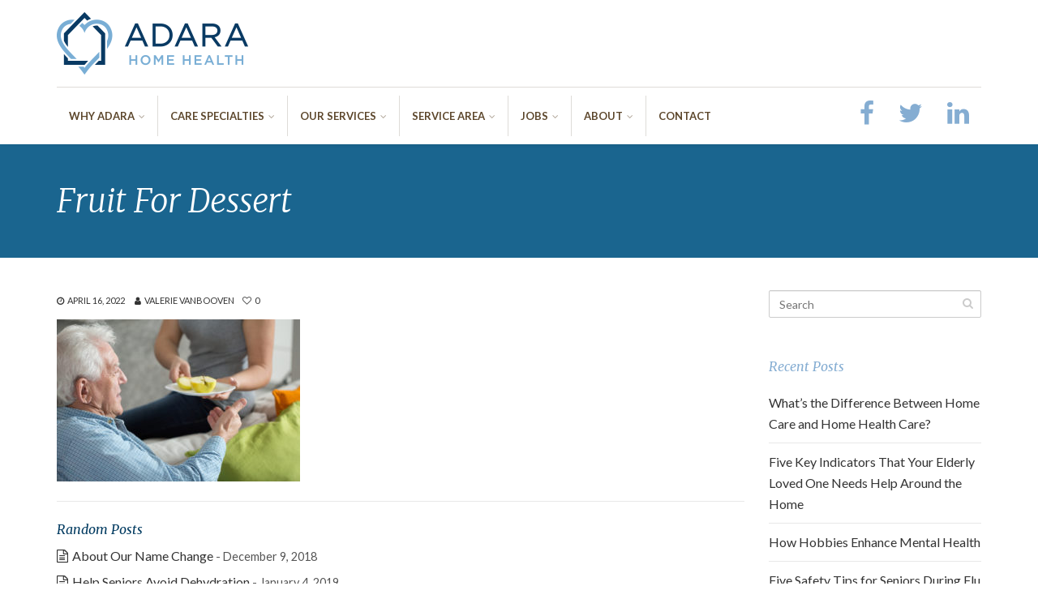

--- FILE ---
content_type: text/html; charset=UTF-8
request_url: https://adarahomehealth.com/what-are-the-most-popular-home-care-services/fruit-for-dessert/
body_size: 14365
content:
<!DOCTYPE html>
<!--[if IE 6]><html class="ie ie6 no-js" dir="ltr" lang="en-US"><![endif]-->
<!--[if IE 7]><html class="ie ie7 no-js" dir="ltr" lang="en-US"><![endif]-->
<!--[if IE 8]><html class="ie ie8 no-js" dir="ltr" lang="en-US"><![endif]-->
<!--[if !(IE 7) | !(IE 8) ]><!-->
<html class="no-js" dir="ltr" lang="en-US">
<!--<![endif]-->
  <head>
    <meta charset="UTF-8" />
        <meta name="viewport" content="width=device-width, initial-scale=1, maximum-scale=1">
        <meta http-equiv="X-UA-Compatible" content="IE=edge" />
    <link rel="profile" href="http://gmpg.org/xfn/11" />
    <link rel="pingback" href="https://adarahomehealth.com/xmlrpc.php" />
        <link rel="shortcut icon" href="https://adarahomehealth.com/wp-content/uploads/2019/09/favicon-96x96.png" />    <title>Fruit For Dessert | Adara Home Health</title>
	<style>img:is([sizes="auto" i], [sizes^="auto," i]) { contain-intrinsic-size: 3000px 1500px }</style>
	
		<!-- All in One SEO 4.9.3 - aioseo.com -->
	<meta name="description" content="Elderly man eating fruit for dessert, horizontal" />
	<meta name="robots" content="noindex, max-image-preview:large" />
	<meta name="author" content="Valerie VanBooven"/>
	<meta name="google-site-verification" content="uNQtLOQyumdyVaqI2So9WoEApWgaAZEFdnXlVMfsH80" />
	<meta name="msvalidate.01" content="3F6A1DD0525DDAC38C2D4071BC66448C" />
	<link rel="canonical" href="https://adarahomehealth.com/what-are-the-most-popular-home-care-services/fruit-for-dessert/" />
	<meta name="generator" content="All in One SEO (AIOSEO) 4.9.3" />
		<script type="application/ld+json" class="aioseo-schema">
			{"@context":"https:\/\/schema.org","@graph":[{"@type":"BreadcrumbList","@id":"https:\/\/adarahomehealth.com\/what-are-the-most-popular-home-care-services\/fruit-for-dessert\/#breadcrumblist","itemListElement":[{"@type":"ListItem","@id":"https:\/\/adarahomehealth.com#listItem","position":1,"name":"Home","item":"https:\/\/adarahomehealth.com","nextItem":{"@type":"ListItem","@id":"https:\/\/adarahomehealth.com\/what-are-the-most-popular-home-care-services\/fruit-for-dessert\/#listItem","name":"Fruit For Dessert"}},{"@type":"ListItem","@id":"https:\/\/adarahomehealth.com\/what-are-the-most-popular-home-care-services\/fruit-for-dessert\/#listItem","position":2,"name":"Fruit For Dessert","previousItem":{"@type":"ListItem","@id":"https:\/\/adarahomehealth.com#listItem","name":"Home"}}]},{"@type":"ItemPage","@id":"https:\/\/adarahomehealth.com\/what-are-the-most-popular-home-care-services\/fruit-for-dessert\/#itempage","url":"https:\/\/adarahomehealth.com\/what-are-the-most-popular-home-care-services\/fruit-for-dessert\/","name":"Fruit For Dessert | Adara Home Health","description":"Elderly man eating fruit for dessert, horizontal","inLanguage":"en-US","isPartOf":{"@id":"https:\/\/adarahomehealth.com\/#website"},"breadcrumb":{"@id":"https:\/\/adarahomehealth.com\/what-are-the-most-popular-home-care-services\/fruit-for-dessert\/#breadcrumblist"},"author":{"@id":"https:\/\/adarahomehealth.com\/author\/valerieltcep-com\/#author"},"creator":{"@id":"https:\/\/adarahomehealth.com\/author\/valerieltcep-com\/#author"},"datePublished":"2022-04-16T00:16:25-06:00","dateModified":"2022-04-16T00:16:25-06:00"},{"@type":"Organization","@id":"https:\/\/adarahomehealth.com\/#organization","name":"Adara Home Health","url":"https:\/\/adarahomehealth.com\/"},{"@type":"Person","@id":"https:\/\/adarahomehealth.com\/author\/valerieltcep-com\/#author","url":"https:\/\/adarahomehealth.com\/author\/valerieltcep-com\/","name":"Valerie VanBooven"},{"@type":"WebSite","@id":"https:\/\/adarahomehealth.com\/#website","url":"https:\/\/adarahomehealth.com\/","name":"Adara Home Health","inLanguage":"en-US","publisher":{"@id":"https:\/\/adarahomehealth.com\/#organization"}}]}
		</script>
		<!-- All in One SEO -->


<!-- Google Tag Manager for WordPress by gtm4wp.com -->
<script data-cfasync="false" data-pagespeed-no-defer>
	var gtm4wp_datalayer_name = "dataLayer";
	var dataLayer = dataLayer || [];
</script>
<!-- End Google Tag Manager for WordPress by gtm4wp.com --><link rel='dns-prefetch' href='//fonts.googleapis.com' />
<link rel="alternate" type="application/rss+xml" title="Adara Home Health &raquo; Feed" href="https://adarahomehealth.com/feed/" />
<link rel="alternate" type="application/rss+xml" title="Adara Home Health &raquo; Comments Feed" href="https://adarahomehealth.com/comments/feed/" />
<script type="text/javascript">
/* <![CDATA[ */
window._wpemojiSettings = {"baseUrl":"https:\/\/s.w.org\/images\/core\/emoji\/16.0.1\/72x72\/","ext":".png","svgUrl":"https:\/\/s.w.org\/images\/core\/emoji\/16.0.1\/svg\/","svgExt":".svg","source":{"concatemoji":"https:\/\/adarahomehealth.com\/wp-includes\/js\/wp-emoji-release.min.js?ver=6.8.3"}};
/*! This file is auto-generated */
!function(s,n){var o,i,e;function c(e){try{var t={supportTests:e,timestamp:(new Date).valueOf()};sessionStorage.setItem(o,JSON.stringify(t))}catch(e){}}function p(e,t,n){e.clearRect(0,0,e.canvas.width,e.canvas.height),e.fillText(t,0,0);var t=new Uint32Array(e.getImageData(0,0,e.canvas.width,e.canvas.height).data),a=(e.clearRect(0,0,e.canvas.width,e.canvas.height),e.fillText(n,0,0),new Uint32Array(e.getImageData(0,0,e.canvas.width,e.canvas.height).data));return t.every(function(e,t){return e===a[t]})}function u(e,t){e.clearRect(0,0,e.canvas.width,e.canvas.height),e.fillText(t,0,0);for(var n=e.getImageData(16,16,1,1),a=0;a<n.data.length;a++)if(0!==n.data[a])return!1;return!0}function f(e,t,n,a){switch(t){case"flag":return n(e,"\ud83c\udff3\ufe0f\u200d\u26a7\ufe0f","\ud83c\udff3\ufe0f\u200b\u26a7\ufe0f")?!1:!n(e,"\ud83c\udde8\ud83c\uddf6","\ud83c\udde8\u200b\ud83c\uddf6")&&!n(e,"\ud83c\udff4\udb40\udc67\udb40\udc62\udb40\udc65\udb40\udc6e\udb40\udc67\udb40\udc7f","\ud83c\udff4\u200b\udb40\udc67\u200b\udb40\udc62\u200b\udb40\udc65\u200b\udb40\udc6e\u200b\udb40\udc67\u200b\udb40\udc7f");case"emoji":return!a(e,"\ud83e\udedf")}return!1}function g(e,t,n,a){var r="undefined"!=typeof WorkerGlobalScope&&self instanceof WorkerGlobalScope?new OffscreenCanvas(300,150):s.createElement("canvas"),o=r.getContext("2d",{willReadFrequently:!0}),i=(o.textBaseline="top",o.font="600 32px Arial",{});return e.forEach(function(e){i[e]=t(o,e,n,a)}),i}function t(e){var t=s.createElement("script");t.src=e,t.defer=!0,s.head.appendChild(t)}"undefined"!=typeof Promise&&(o="wpEmojiSettingsSupports",i=["flag","emoji"],n.supports={everything:!0,everythingExceptFlag:!0},e=new Promise(function(e){s.addEventListener("DOMContentLoaded",e,{once:!0})}),new Promise(function(t){var n=function(){try{var e=JSON.parse(sessionStorage.getItem(o));if("object"==typeof e&&"number"==typeof e.timestamp&&(new Date).valueOf()<e.timestamp+604800&&"object"==typeof e.supportTests)return e.supportTests}catch(e){}return null}();if(!n){if("undefined"!=typeof Worker&&"undefined"!=typeof OffscreenCanvas&&"undefined"!=typeof URL&&URL.createObjectURL&&"undefined"!=typeof Blob)try{var e="postMessage("+g.toString()+"("+[JSON.stringify(i),f.toString(),p.toString(),u.toString()].join(",")+"));",a=new Blob([e],{type:"text/javascript"}),r=new Worker(URL.createObjectURL(a),{name:"wpTestEmojiSupports"});return void(r.onmessage=function(e){c(n=e.data),r.terminate(),t(n)})}catch(e){}c(n=g(i,f,p,u))}t(n)}).then(function(e){for(var t in e)n.supports[t]=e[t],n.supports.everything=n.supports.everything&&n.supports[t],"flag"!==t&&(n.supports.everythingExceptFlag=n.supports.everythingExceptFlag&&n.supports[t]);n.supports.everythingExceptFlag=n.supports.everythingExceptFlag&&!n.supports.flag,n.DOMReady=!1,n.readyCallback=function(){n.DOMReady=!0}}).then(function(){return e}).then(function(){var e;n.supports.everything||(n.readyCallback(),(e=n.source||{}).concatemoji?t(e.concatemoji):e.wpemoji&&e.twemoji&&(t(e.twemoji),t(e.wpemoji)))}))}((window,document),window._wpemojiSettings);
/* ]]> */
</script>
<style id='wp-emoji-styles-inline-css' type='text/css'>

	img.wp-smiley, img.emoji {
		display: inline !important;
		border: none !important;
		box-shadow: none !important;
		height: 1em !important;
		width: 1em !important;
		margin: 0 0.07em !important;
		vertical-align: -0.1em !important;
		background: none !important;
		padding: 0 !important;
	}
</style>
<link rel='stylesheet' id='wp-block-library-css' href='https://adarahomehealth.com/wp-includes/css/dist/block-library/style.min.css?ver=6.8.3' type='text/css' media='all' />
<style id='classic-theme-styles-inline-css' type='text/css'>
/*! This file is auto-generated */
.wp-block-button__link{color:#fff;background-color:#32373c;border-radius:9999px;box-shadow:none;text-decoration:none;padding:calc(.667em + 2px) calc(1.333em + 2px);font-size:1.125em}.wp-block-file__button{background:#32373c;color:#fff;text-decoration:none}
</style>
<link rel='stylesheet' id='aioseo/css/src/vue/standalone/blocks/table-of-contents/global.scss-css' href='https://adarahomehealth.com/wp-content/plugins/all-in-one-seo-pack/dist/Lite/assets/css/table-of-contents/global.e90f6d47.css?ver=4.9.3' type='text/css' media='all' />
<style id='global-styles-inline-css' type='text/css'>
:root{--wp--preset--aspect-ratio--square: 1;--wp--preset--aspect-ratio--4-3: 4/3;--wp--preset--aspect-ratio--3-4: 3/4;--wp--preset--aspect-ratio--3-2: 3/2;--wp--preset--aspect-ratio--2-3: 2/3;--wp--preset--aspect-ratio--16-9: 16/9;--wp--preset--aspect-ratio--9-16: 9/16;--wp--preset--color--black: #000000;--wp--preset--color--cyan-bluish-gray: #abb8c3;--wp--preset--color--white: #ffffff;--wp--preset--color--pale-pink: #f78da7;--wp--preset--color--vivid-red: #cf2e2e;--wp--preset--color--luminous-vivid-orange: #ff6900;--wp--preset--color--luminous-vivid-amber: #fcb900;--wp--preset--color--light-green-cyan: #7bdcb5;--wp--preset--color--vivid-green-cyan: #00d084;--wp--preset--color--pale-cyan-blue: #8ed1fc;--wp--preset--color--vivid-cyan-blue: #0693e3;--wp--preset--color--vivid-purple: #9b51e0;--wp--preset--gradient--vivid-cyan-blue-to-vivid-purple: linear-gradient(135deg,rgba(6,147,227,1) 0%,rgb(155,81,224) 100%);--wp--preset--gradient--light-green-cyan-to-vivid-green-cyan: linear-gradient(135deg,rgb(122,220,180) 0%,rgb(0,208,130) 100%);--wp--preset--gradient--luminous-vivid-amber-to-luminous-vivid-orange: linear-gradient(135deg,rgba(252,185,0,1) 0%,rgba(255,105,0,1) 100%);--wp--preset--gradient--luminous-vivid-orange-to-vivid-red: linear-gradient(135deg,rgba(255,105,0,1) 0%,rgb(207,46,46) 100%);--wp--preset--gradient--very-light-gray-to-cyan-bluish-gray: linear-gradient(135deg,rgb(238,238,238) 0%,rgb(169,184,195) 100%);--wp--preset--gradient--cool-to-warm-spectrum: linear-gradient(135deg,rgb(74,234,220) 0%,rgb(151,120,209) 20%,rgb(207,42,186) 40%,rgb(238,44,130) 60%,rgb(251,105,98) 80%,rgb(254,248,76) 100%);--wp--preset--gradient--blush-light-purple: linear-gradient(135deg,rgb(255,206,236) 0%,rgb(152,150,240) 100%);--wp--preset--gradient--blush-bordeaux: linear-gradient(135deg,rgb(254,205,165) 0%,rgb(254,45,45) 50%,rgb(107,0,62) 100%);--wp--preset--gradient--luminous-dusk: linear-gradient(135deg,rgb(255,203,112) 0%,rgb(199,81,192) 50%,rgb(65,88,208) 100%);--wp--preset--gradient--pale-ocean: linear-gradient(135deg,rgb(255,245,203) 0%,rgb(182,227,212) 50%,rgb(51,167,181) 100%);--wp--preset--gradient--electric-grass: linear-gradient(135deg,rgb(202,248,128) 0%,rgb(113,206,126) 100%);--wp--preset--gradient--midnight: linear-gradient(135deg,rgb(2,3,129) 0%,rgb(40,116,252) 100%);--wp--preset--font-size--small: 13px;--wp--preset--font-size--medium: 20px;--wp--preset--font-size--large: 36px;--wp--preset--font-size--x-large: 42px;--wp--preset--spacing--20: 0.44rem;--wp--preset--spacing--30: 0.67rem;--wp--preset--spacing--40: 1rem;--wp--preset--spacing--50: 1.5rem;--wp--preset--spacing--60: 2.25rem;--wp--preset--spacing--70: 3.38rem;--wp--preset--spacing--80: 5.06rem;--wp--preset--shadow--natural: 6px 6px 9px rgba(0, 0, 0, 0.2);--wp--preset--shadow--deep: 12px 12px 50px rgba(0, 0, 0, 0.4);--wp--preset--shadow--sharp: 6px 6px 0px rgba(0, 0, 0, 0.2);--wp--preset--shadow--outlined: 6px 6px 0px -3px rgba(255, 255, 255, 1), 6px 6px rgba(0, 0, 0, 1);--wp--preset--shadow--crisp: 6px 6px 0px rgba(0, 0, 0, 1);}:where(.is-layout-flex){gap: 0.5em;}:where(.is-layout-grid){gap: 0.5em;}body .is-layout-flex{display: flex;}.is-layout-flex{flex-wrap: wrap;align-items: center;}.is-layout-flex > :is(*, div){margin: 0;}body .is-layout-grid{display: grid;}.is-layout-grid > :is(*, div){margin: 0;}:where(.wp-block-columns.is-layout-flex){gap: 2em;}:where(.wp-block-columns.is-layout-grid){gap: 2em;}:where(.wp-block-post-template.is-layout-flex){gap: 1.25em;}:where(.wp-block-post-template.is-layout-grid){gap: 1.25em;}.has-black-color{color: var(--wp--preset--color--black) !important;}.has-cyan-bluish-gray-color{color: var(--wp--preset--color--cyan-bluish-gray) !important;}.has-white-color{color: var(--wp--preset--color--white) !important;}.has-pale-pink-color{color: var(--wp--preset--color--pale-pink) !important;}.has-vivid-red-color{color: var(--wp--preset--color--vivid-red) !important;}.has-luminous-vivid-orange-color{color: var(--wp--preset--color--luminous-vivid-orange) !important;}.has-luminous-vivid-amber-color{color: var(--wp--preset--color--luminous-vivid-amber) !important;}.has-light-green-cyan-color{color: var(--wp--preset--color--light-green-cyan) !important;}.has-vivid-green-cyan-color{color: var(--wp--preset--color--vivid-green-cyan) !important;}.has-pale-cyan-blue-color{color: var(--wp--preset--color--pale-cyan-blue) !important;}.has-vivid-cyan-blue-color{color: var(--wp--preset--color--vivid-cyan-blue) !important;}.has-vivid-purple-color{color: var(--wp--preset--color--vivid-purple) !important;}.has-black-background-color{background-color: var(--wp--preset--color--black) !important;}.has-cyan-bluish-gray-background-color{background-color: var(--wp--preset--color--cyan-bluish-gray) !important;}.has-white-background-color{background-color: var(--wp--preset--color--white) !important;}.has-pale-pink-background-color{background-color: var(--wp--preset--color--pale-pink) !important;}.has-vivid-red-background-color{background-color: var(--wp--preset--color--vivid-red) !important;}.has-luminous-vivid-orange-background-color{background-color: var(--wp--preset--color--luminous-vivid-orange) !important;}.has-luminous-vivid-amber-background-color{background-color: var(--wp--preset--color--luminous-vivid-amber) !important;}.has-light-green-cyan-background-color{background-color: var(--wp--preset--color--light-green-cyan) !important;}.has-vivid-green-cyan-background-color{background-color: var(--wp--preset--color--vivid-green-cyan) !important;}.has-pale-cyan-blue-background-color{background-color: var(--wp--preset--color--pale-cyan-blue) !important;}.has-vivid-cyan-blue-background-color{background-color: var(--wp--preset--color--vivid-cyan-blue) !important;}.has-vivid-purple-background-color{background-color: var(--wp--preset--color--vivid-purple) !important;}.has-black-border-color{border-color: var(--wp--preset--color--black) !important;}.has-cyan-bluish-gray-border-color{border-color: var(--wp--preset--color--cyan-bluish-gray) !important;}.has-white-border-color{border-color: var(--wp--preset--color--white) !important;}.has-pale-pink-border-color{border-color: var(--wp--preset--color--pale-pink) !important;}.has-vivid-red-border-color{border-color: var(--wp--preset--color--vivid-red) !important;}.has-luminous-vivid-orange-border-color{border-color: var(--wp--preset--color--luminous-vivid-orange) !important;}.has-luminous-vivid-amber-border-color{border-color: var(--wp--preset--color--luminous-vivid-amber) !important;}.has-light-green-cyan-border-color{border-color: var(--wp--preset--color--light-green-cyan) !important;}.has-vivid-green-cyan-border-color{border-color: var(--wp--preset--color--vivid-green-cyan) !important;}.has-pale-cyan-blue-border-color{border-color: var(--wp--preset--color--pale-cyan-blue) !important;}.has-vivid-cyan-blue-border-color{border-color: var(--wp--preset--color--vivid-cyan-blue) !important;}.has-vivid-purple-border-color{border-color: var(--wp--preset--color--vivid-purple) !important;}.has-vivid-cyan-blue-to-vivid-purple-gradient-background{background: var(--wp--preset--gradient--vivid-cyan-blue-to-vivid-purple) !important;}.has-light-green-cyan-to-vivid-green-cyan-gradient-background{background: var(--wp--preset--gradient--light-green-cyan-to-vivid-green-cyan) !important;}.has-luminous-vivid-amber-to-luminous-vivid-orange-gradient-background{background: var(--wp--preset--gradient--luminous-vivid-amber-to-luminous-vivid-orange) !important;}.has-luminous-vivid-orange-to-vivid-red-gradient-background{background: var(--wp--preset--gradient--luminous-vivid-orange-to-vivid-red) !important;}.has-very-light-gray-to-cyan-bluish-gray-gradient-background{background: var(--wp--preset--gradient--very-light-gray-to-cyan-bluish-gray) !important;}.has-cool-to-warm-spectrum-gradient-background{background: var(--wp--preset--gradient--cool-to-warm-spectrum) !important;}.has-blush-light-purple-gradient-background{background: var(--wp--preset--gradient--blush-light-purple) !important;}.has-blush-bordeaux-gradient-background{background: var(--wp--preset--gradient--blush-bordeaux) !important;}.has-luminous-dusk-gradient-background{background: var(--wp--preset--gradient--luminous-dusk) !important;}.has-pale-ocean-gradient-background{background: var(--wp--preset--gradient--pale-ocean) !important;}.has-electric-grass-gradient-background{background: var(--wp--preset--gradient--electric-grass) !important;}.has-midnight-gradient-background{background: var(--wp--preset--gradient--midnight) !important;}.has-small-font-size{font-size: var(--wp--preset--font-size--small) !important;}.has-medium-font-size{font-size: var(--wp--preset--font-size--medium) !important;}.has-large-font-size{font-size: var(--wp--preset--font-size--large) !important;}.has-x-large-font-size{font-size: var(--wp--preset--font-size--x-large) !important;}
:where(.wp-block-post-template.is-layout-flex){gap: 1.25em;}:where(.wp-block-post-template.is-layout-grid){gap: 1.25em;}
:where(.wp-block-columns.is-layout-flex){gap: 2em;}:where(.wp-block-columns.is-layout-grid){gap: 2em;}
:root :where(.wp-block-pullquote){font-size: 1.5em;line-height: 1.6;}
</style>
<link rel='stylesheet' id='cs-google-fonts-css' href='//fonts.googleapis.com/css?family=Lato%3A400%2C700%7CMerriweather%3A300italic%2Citalic&#038;subset=latin' type='text/css' media='all' />
<link rel='stylesheet' id='cs-royalslider-css' href='https://adarahomehealth.com/wp-content/themes/route/css/vendor/royalslider.css?ver=6.8.3' type='text/css' media='all' />
<link rel='stylesheet' id='cs-font-awesome-css' href='https://adarahomehealth.com/wp-content/themes/route/css/vendor/font-awesome.css' type='text/css' media='all' />
<link rel='stylesheet' id='cs-fancybox-css' href='https://adarahomehealth.com/wp-content/themes/route/css/vendor/fancybox.css' type='text/css' media='all' />
<link rel='stylesheet' id='cs-animations-css' href='https://adarahomehealth.com/wp-content/themes/route/css/vendor/animations.css' type='text/css' media='all' />
<link rel='stylesheet' id='cs-shortcodes-css' href='https://adarahomehealth.com/wp-content/themes/route/css/vendor/shortcodes.css' type='text/css' media='all' />
<link rel='stylesheet' id='cs-grid-css' href='https://adarahomehealth.com/wp-content/themes/route/css/vendor/grid.css' type='text/css' media='all' />
<link rel='stylesheet' id='cs-style-css' href='https://adarahomehealth.com/wp-content/themes/route/css/style.css' type='text/css' media='all' />
<link rel='stylesheet' id='cs-gutenberg-css' href='https://adarahomehealth.com/wp-content/themes/route/css/vendor/gutenberg.css' type='text/css' media='all' />
<link rel='stylesheet' id='route-css' href='https://adarahomehealth.com/wp-content/themes/route-child/style.css?ver=6.8.3' type='text/css' media='all' />
<script type="text/javascript" src="https://adarahomehealth.com/wp-includes/js/jquery/jquery.min.js?ver=3.7.1" id="jquery-core-js"></script>
<script type="text/javascript" src="https://adarahomehealth.com/wp-includes/js/jquery/jquery-migrate.min.js?ver=3.4.1" id="jquery-migrate-js"></script>
<script type="text/javascript" src="https://adarahomehealth.com/wp-content/themes/route/js/modernizr.min.js" id="modernizr-js"></script>
<link rel="https://api.w.org/" href="https://adarahomehealth.com/wp-json/" /><link rel="alternate" title="JSON" type="application/json" href="https://adarahomehealth.com/wp-json/wp/v2/media/7383" /><link rel="EditURI" type="application/rsd+xml" title="RSD" href="https://adarahomehealth.com/xmlrpc.php?rsd" />
<link rel='shortlink' href='https://adarahomehealth.com/?p=7383' />
<link rel="alternate" title="oEmbed (JSON)" type="application/json+oembed" href="https://adarahomehealth.com/wp-json/oembed/1.0/embed?url=https%3A%2F%2Fadarahomehealth.com%2Fwhat-are-the-most-popular-home-care-services%2Ffruit-for-dessert%2F" />
<link rel="alternate" title="oEmbed (XML)" type="text/xml+oembed" href="https://adarahomehealth.com/wp-json/oembed/1.0/embed?url=https%3A%2F%2Fadarahomehealth.com%2Fwhat-are-the-most-popular-home-care-services%2Ffruit-for-dessert%2F&#038;format=xml" />
<!-- HFCM by 99 Robots - Snippet # 1: Accessibe -->
<script>
    (function(){
        var s    = document.createElement('script');
        var h    = document.querySelector('head') || document.body;
        s.src    = 'https://acsbapp.com/apps/app/dist/js/app.js';
        s.async  = true;
        s.onload = function(){
            acsbJS.init({
                statementLink    : '',
                footerHtml       : '',
                hideMobile       : false,
                hideTrigger      : false,
                disableBgProcess : false,
                language         : 'en',
                position         : 'right',
                leadColor        : '#146FF8',
                triggerColor     : '#146FF8',
                triggerRadius    : '50%',
                triggerPositionX : 'right',
                triggerPositionY : 'bottom',
                triggerIcon      : 'people',
                triggerSize      : 'bottom',
                triggerOffsetX   : 20,
                triggerOffsetY   : 20,
                mobile           : {
                    triggerSize      : 'small',
                    triggerPositionX : 'right',
                    triggerPositionY : 'bottom',
                    triggerOffsetX   : 10,
                    triggerOffsetY   : 10,
                    triggerRadius    : '20'
                }
            });
        };
        h.appendChild(s);
    })();
</script>
<!-- /end HFCM by 99 Robots -->

<!-- Google Tag Manager for WordPress by gtm4wp.com -->
<!-- GTM Container placement set to automatic -->
<script data-cfasync="false" data-pagespeed-no-defer>
	var dataLayer_content = {"pagePostType":"attachment","pagePostType2":"single-attachment","pagePostAuthor":"Valerie VanBooven"};
	dataLayer.push( dataLayer_content );
</script>
<script data-cfasync="false" data-pagespeed-no-defer>
(function(w,d,s,l,i){w[l]=w[l]||[];w[l].push({'gtm.start':
new Date().getTime(),event:'gtm.js'});var f=d.getElementsByTagName(s)[0],
j=d.createElement(s),dl=l!='dataLayer'?'&l='+l:'';j.async=true;j.src=
'//www.googletagmanager.com/gtm.js?id='+i+dl;f.parentNode.insertBefore(j,f);
})(window,document,'script','dataLayer','GTM-WXTT4P7');
</script>
<!-- End Google Tag Manager for WordPress by gtm4wp.com -->
<!-- Meta Pixel Code -->
<script type='text/javascript'>
!function(f,b,e,v,n,t,s){if(f.fbq)return;n=f.fbq=function(){n.callMethod?
n.callMethod.apply(n,arguments):n.queue.push(arguments)};if(!f._fbq)f._fbq=n;
n.push=n;n.loaded=!0;n.version='2.0';n.queue=[];t=b.createElement(e);t.async=!0;
t.src=v;s=b.getElementsByTagName(e)[0];s.parentNode.insertBefore(t,s)}(window,
document,'script','https://connect.facebook.net/en_US/fbevents.js');
</script>
<!-- End Meta Pixel Code -->
<script type='text/javascript'>var url = window.location.origin + '?ob=open-bridge';
            fbq('set', 'openbridge', '660705871045700', url);
fbq('init', '660705871045700', {}, {
    "agent": "wordpress-6.8.3-4.1.5"
})</script><script type='text/javascript'>
    fbq('track', 'PageView', []);
  </script><meta name="generator" content="Powered by WPBakery Page Builder - drag and drop page builder for WordPress."/>
<style type="text/css">body{font-family:"Lato", Arial, sans-serif;font-size:16px;line-height:1.65em;font-style:normal;font-weight:400;}#site-nav .cs-link{font-family:"Lato", Arial, sans-serif;font-size:13px;font-style:normal;font-weight:700;}#site-nav ul li ul li .cs-link{font-family:"Lato", Arial, sans-serif;font-size:15px;line-height:1.5em;font-style:normal;font-weight:400;}h1, h2, h3, h4, h5, h6{font-family:"Merriweather", Arial, sans-serif;font-style:italic;font-weight:300;}.merriweather-italic{font-family:"Merriweather", Arial, sans-serif;font-style:italic;font-weight:;}#site-logo h1, #site-logo img{padding-top:15px;padding-bottom:15px;}@media (max-width:992px) {#site-logo-right,#site-nav{display:none !important;}.cs-header-left #site-logo{display:block !important;float:left;}#cs-mobile-icon{display:block;}#main{padding-top:0 !important;}.cs-header-fancy #site-logo{text-align:left;max-width:85%;}.cs-header-fancy .cs-fancy-row{margin-left:0;margin-right:0;}}#header-logo{color:#555555;background-color:#ffffff;}#top-bar{color:#ffffff;border-color:#1a658f;background-color:#1a658f;}#top-bar .cs-top-module{border-color:#1a658f;}#top-bar .cs-top-module > a,#top-bar .cs-top-module .cs-open-modal{color:#c6dae7;}#top-bar .cs-top-module > a:hover,#top-bar .cs-top-module .cs-open-modal:hover {color:#ffffff;}#top-bar .cs-in {color:#c6dae7;}#top-bar .cs-module-social a {color:#c6dae7;}#top-bar .cs-module-social a:hover {background-color:#ffffff;}#top-bar .cs-modal-content-hover,#top-bar .cs-modal-content{border-color:#1a658f;}#masthead{ background-color:#ffffff;}#masthead.is-compact{background-color:rgba(255, 255, 255, 0.95);}#cs-mobile-icon,#site-nav > ul > li > .cs-link{color:#5c462b;}#cs-mobile-icon i{background-color:#5c462b;}#site-nav .current-menu-ancestor > .cs-link,#site-nav .current-menu-item > .cs-link,#site-nav > ul > li > .cs-link:hover {color:#85add2;}#site-nav > ul > li > ul,#site-nav .cs-modal-content{border-color:#85add2;}.cs-header-center #masthead,.cs-header-center .cs-depth-0,.cs-header-fancy #masthead,.cs-header-fancy .cs-depth-0,.cs-header-left #masthead,.cs-header-left .cs-depth-0{border-color:#dedcd8;}#site-nav ul li ul .current-menu-ancestor > .cs-link,#site-nav ul li ul .current-menu-item > .cs-link{color:#428bca;background-color:#f8f8f8;}#site-nav ul li ul{background-color:#ffffff;}#site-nav ul li ul li .cs-link{color:#555555;background-color:#ffffff;border-top-color:#eeeeee;}#site-nav ul li ul li .cs-link:hover{color:#428bca;background-color:#f8f8f8;}#site-nav .cs-mega-menu > ul > li .cs-link {border-right-color:#eeeeee;}#site-nav .cs-mega-menu > ul > li .cs-title:hover,#site-nav .cs-mega-menu > ul > li .cs-title{color:#555555 !important;background-color:#f5f5f5 !important;border-right-color:#eeeeee !important;}.cs-menu-effect .cs-link-depth-0:before{background-color:#85add2;}.cs-menu-effect-4 .cs-link-depth-0:before{color:#85add2;text-shadow:0 0 #85add2;}.cs-menu-effect-4 .cs-link-depth-0:hover::before{text-shadow:8px 0 #85add2, -8px 0 #85add2;}.cs-menu-effect-6 .cs-link-depth-0:before{border:2px solid #85add2;}.cs-menu-effect-7 .cs-depth-0:hover .cs-link-depth-0{color:#85add2;}#page-header{color:#ffffff;background-color:#1a658f;}#page-header .page-title{color:#ffffff;}.cs-breadcrumb .cs-inner{color:rgba(255, 255, 255, 0.7);background-color:rgba(0,0,0,0.5);}.cs-breadcrumb a {color:#ffffff;}#colophon{color:#999999;background-color:#f2f1ef;}#colophon a{color:#85add2;}#colophon a:hover{color:#85add2;}#colophon .route_widget .widget-title h4{color:#003a60;}#colophon .route_widget ul li,#colophon .route_widget ul ul{border-color:#f2f1ef;}#cs-footer-block-after,#cs-footer-block-before{color:#ffffff;background-color:#f2f1ef;}#cs-footer-block-after a,#cs-footer-block-before a{color:#ffffff;}#cs-footer-block-after a:hover,#cs-footer-block-before a:hover{color:#ffffff;}#cs-footer-block-after .route_widget .widget-title h4,#cs-footer-block-before .route_widget .widget-title h4{color:#ffffff;}#cs-footer-block-before .route_widget ul li,#cs-footer-block-after .route_widget ul li,#cs-footer-block-before .route_widget ul ul,#cs-footer-block-after .route_widget ul ul{border-color:#f2f1ef;}#copyright{color:#555555;background-color:#f2f1ef;}#copyright a{color:#555555;}#copyright a:hover{color:#555555;}.cs-tab .cs-tab-nav ul li a:hover,.cs-tab .cs-tab-nav ul li.active a,.cs-toggle-title .cs-in,.cs-progress-icon .active,.cs-icon-accent.cs-icon-outlined,.cs-icon-default,.cs-faq-filter a.active,.cs-faq-filter a:hover,.cs-counter,.ajax-close:hover,.isotope-filter a:hover, .isotope-filter a.active,.cs-accordion-title .cs-in,#sidebar .widget_nav_menu ul li.current-menu-item > a,#sidebar .widget_nav_menu ul li a:hover,.route_widget .widget-title h4,.route_widget ul li a:hover,.portfolio-item-description .item-title a:hover,.cs-lang-top-modal ul li a:hover,.comment-reply-link,.related-posts ul li a:hover,.entry-title a:hover,.entry-meta a:hover,.post-navigation a:hover,.page-pagination a:hover,a,.cs-accent-color {color:#85add2;}.bbp-pagination-links span.current,#bbp_user_edit_submit,.bbp-submit-wrapper .button,.cs-cart-count,.cs-tab .cs-tab-nav ul li.active a:after,.cs-progress-bar,.cs-pricing-column-accent .cs-pricing-price,.cs-icon-accent.cs-icon-bordered,.cs-icon-accent.cs-icon-bgcolor,.cs-highlight,.cs-fancybox-accent.cs-fancybox-bgcolor,.cs-cta-bgcolor,.cs-btn-outlined-accent:hover,.cs-btn-flat-accent,.page-pagination .current,.widget_calendar tbody a,#sidebar .widget_nav_menu ul li.current-menu-item > a:after,.ajax-pagination .cs-loader:after,.cs-accent-background {background-color:#85add2;}.bbp-pagination-links span.current,.cs-icon-accent.cs-icon-outlined,.cs-icon-accent.cs-icon-outer,.cs-faq-filter a.active,.cs-fancybox-outlined,.cs-cta-outlined,blockquote,.ajax-close:hover,.isotope-filter a:hover, .isotope-filter a.active,.page-pagination .current,.cs-accent-border{border-color:#85add2;}#bbp_user_edit_submit:hover,.bbp-submit-wrapper .button:hover,.cs-btn-flat-accent:hover {background-color:#9fbfdc;}.cs-btn-outlined-accent {color:#85add2 !important;border-color:#85add2;}.cs-btn-3d-accent {background-color:#85add2;-webkit-box-shadow:0 0.3em 0 #6989a6;box-shadow:0 0.3em 0 #6989a6;}.cs-pricing-column-accent .cs-pricing-title{background-color:#6989a6;}select:focus,textarea:focus,input[type="text"]:focus,input[type="password"]:focus,input[type="email"]:focus,input[type="url"]:focus,input[type="search"]:focus {border-color:#85add2;-webkit-box-shadow:inset 0 1px 1px rgba(0, 0, 0, 0.075), 0 0 8px rgba(159, 191, 220, 0.6);box-shadow:inset 0 1px 1px rgba(0, 0, 0, 0.075), 0 0 8px rgba(159, 191, 220, 0.6);}::selection{background-color:#85add2;}::-moz-selection{background-color:#85add2;}body .gform_wrapper ul li.gfield {margin-top:30px;}.gform_wrapper li.gfield.field_description_below+li.gsection {margin-top:60px!important;}.gform_wrapper.gf_browser_chrome .gfield_checkbox li input, .gform_wrapper.gf_browser_chrome .gfield_checkbox li input[type=checkbox], .gform_wrapper.gf_browser_chrome .gfield_radio li input[type=radio] {margin-top:0px;}ul#input_2_11, ul#input_2_13 {column-count:2;}li#field_2_8, li#field_2_30, li#field_2_8 .ginput_container.ginput_container_radio {margin-top:0;}li#field_2_29 {margin-bottom:0;}#field_1_1 h1 {text-align:center;}</style>
		<style type="text/css" id="wp-custom-css">
			@media (max-width:1200px) {
	.cs-inner div {
		float:none !important;
		display:block;
		margin-left:auto;
		margin-right:auto;
		max-width:320px
	}
}
.cs-inner table a {
	transition:.5s all ease;
}
.cs-inner table a:hover {
	color:#00426a;
}
#field_3_1 {
	margin-bottom: 30px;
	background-color: #f2f1ef;
	padding: 20px 60px 40px;
}
#field_3_1 .gfield_label, #field_3_1 .ginput_container.ginput_container_select {
	display: block;
	text-align: center;
}
#field_3_1 .gfield_label {
    font-size: 32px;
	font-family: "Merriweather", Arial, sans-serif;
    font-style: italic;
    color: #003a60;
}
#field_3_1 .ginput_container.ginput_container_select select {
	width: 100%;
	text-align: center;
}
#field_3_3, #field_3_4, #field_3_25 {
	margin-top:0 !important;
}
#field_3_3 h2, #field_3_4 h2, #field_3_25 h2 {
	font-size: 28px;
	margin-bottom:0;
}
#field_3_33, #field_3_34, #field_3_35 {
	font-size: 24px;
	margin-bottom: 50px;
}
#field_3_24 {
	margin-top: 0;
}

h2.gsection_title {
	margin-top:0 !important;
	margin-bottom:0 !important;
	font-size:28px !important;
}

.contact_sub {
	font-size: 24px;
	margin-bottom: 50px;
}

#field_1_25 {
	margin-top: 0 !important;
}

.drop-shadow img {
filter: drop-shadow(2px 2px 4px #DEDEDE);
-webkit-filter: drop-shadow(2px 2px 4px #DEDEDE);		</style>
		<noscript><style> .wpb_animate_when_almost_visible { opacity: 1; }</style></noscript>  </head>
  <body class="attachment wp-singular attachment-template-default single single-attachment postid-7383 attachmentid-7383 attachment-jpeg wp-embed-responsive wp-theme-route wp-child-theme-route-child cs-header-sticky cs-header-left cs-menu-effect cs-menu-effect-1 cs-down-icon     wpb-js-composer js-comp-ver-6.8.0 vc_responsive">

    
<!-- GTM Container placement set to automatic -->
<!-- Google Tag Manager (noscript) -->
				<noscript><iframe src="https://www.googletagmanager.com/ns.html?id=GTM-WXTT4P7" height="0" width="0" style="display:none;visibility:hidden" aria-hidden="true"></iframe></noscript>
<!-- End Google Tag Manager (noscript) -->
<!-- Meta Pixel Code -->
<noscript>
<img height="1" width="1" style="display:none" alt="fbpx"
src="https://www.facebook.com/tr?id=660705871045700&ev=PageView&noscript=1" />
</noscript>
<!-- End Meta Pixel Code -->

    
    <div id="page" class="hfeed site">

      
      <div id="header-logo">
  <div class="container">
    <div class="row">
      <div class="col-md-12">
        <div id="header-logo-wrap">
          <div id="site-logo"><a href="https://adarahomehealth.com/" class="" style="max-width:236px;"><img class="cs-logo" src="https://adarahomehealth.com/wp-content/uploads/2019/07/adara-logo.png" alt="Adara Home Health"/><img class="cs-logo2x" src="https://adarahomehealth.com/wp-content/uploads/2019/07/adara-logo-retina.png" alt="Adara Home Health"/></a></div><!-- /site-logo -->
                    <div id="cs-mobile-icon"><strong class="hidden-xs">Fruit For Dessert</strong><span><i class="cs-one"></i><i class="cs-two"></i><i class="cs-three"></i></span></div><!-- /mobile-icon -->
        </div>
      </div>
    </div>
  </div>
</div><!-- /header-logo -->

<header id="masthead" role="banner">
      <div class="container">
        <div class="cs-inner">
          <nav id="site-nav" role="navigation"><ul id="menu-main-menu" class="main-navigation sf-menu"><li id="menu-item-25" class="menu-item menu-item-type-post_type menu-item-object-page menu-item-has-children menu-item-25 cs-depth-0"><a href="https://adarahomehealth.com/why-adara/" data-ps2id-api="true" class="cs-link cs-link-depth-0 cs-sticky-item">Why Adara</a>
<ul class="sub-menu">
	<li id="menu-item-244" class="menu-item menu-item-type-post_type menu-item-object-page menu-item-244 cs-depth-1"><a href="https://adarahomehealth.com/why-adara/" data-ps2id-api="true" class="cs-link cs-link-depth-1">Care For Your Loved One</a></li>
	<li id="menu-item-242" class="menu-item menu-item-type-post_type menu-item-object-page menu-item-242 cs-depth-1"><a href="https://adarahomehealth.com/provider-referrals/" data-ps2id-api="true" class="cs-link cs-link-depth-1">Health Care Provider Referrals</a></li>
	<li id="menu-item-218" class="menu-item menu-item-type-post_type menu-item-object-page menu-item-218 cs-depth-1"><a href="https://adarahomehealth.com/why-adara/what-to-expect/" data-ps2id-api="true" class="cs-link cs-link-depth-1">What to Expect</a></li>
</ul>
</li>
<li id="menu-item-219" class="menu-item menu-item-type-custom menu-item-object-custom menu-item-has-children menu-item-219 cs-depth-0"><a href="#" data-ps2id-api="true" class="cs-link cs-link-depth-0 cs-sticky-item">Care Specialties</a>
<ul class="sub-menu">
	<li id="menu-item-97" class="menu-item menu-item-type-post_type menu-item-object-page menu-item-97 cs-depth-1"><a href="https://adarahomehealth.com/inpatient-discharge/" data-ps2id-api="true" class="cs-link cs-link-depth-1">Inpatient Discharge</a></li>
	<li id="menu-item-96" class="menu-item menu-item-type-post_type menu-item-object-page menu-item-96 cs-depth-1"><a href="https://adarahomehealth.com/chronic-care/" data-ps2id-api="true" class="cs-link cs-link-depth-1">Chronic Care</a></li>
	<li id="menu-item-94" class="menu-item menu-item-type-post_type menu-item-object-page menu-item-94 cs-depth-1"><a href="https://adarahomehealth.com/wound-care/" data-ps2id-api="true" class="cs-link cs-link-depth-1">Wound Care</a></li>
	<li id="menu-item-93" class="menu-item menu-item-type-post_type menu-item-object-page menu-item-93 cs-depth-1"><a href="https://adarahomehealth.com/medication-management-assistance/" data-ps2id-api="true" class="cs-link cs-link-depth-1">Medication Management Assistance</a></li>
	<li id="menu-item-191" class="menu-item menu-item-type-post_type menu-item-object-page menu-item-191 cs-depth-1"><a href="https://adarahomehealth.com/veteran-services/" data-ps2id-api="true" class="cs-link cs-link-depth-1">Veteran Benefits</a></li>
	<li id="menu-item-7227" class="menu-item menu-item-type-post_type menu-item-object-page menu-item-7227 cs-depth-1"><a href="https://adarahomehealth.com/fall-prevention/" data-ps2id-api="true" class="cs-link cs-link-depth-1">Fall Prevention</a></li>
</ul>
</li>
<li id="menu-item-18" class="menu-item menu-item-type-post_type menu-item-object-page menu-item-has-children menu-item-18 cs-depth-0"><a href="https://adarahomehealth.com/services/" data-ps2id-api="true" class="cs-link cs-link-depth-0 cs-sticky-item">Our Services</a>
<ul class="sub-menu">
	<li id="menu-item-65" class="menu-item menu-item-type-post_type menu-item-object-page menu-item-65 cs-depth-1"><a href="https://adarahomehealth.com/services/skilled-nursing/" data-ps2id-api="true" class="cs-link cs-link-depth-1">Skilled Nursing</a></li>
	<li id="menu-item-64" class="menu-item menu-item-type-post_type menu-item-object-page menu-item-64 cs-depth-1"><a href="https://adarahomehealth.com/services/therapies/" data-ps2id-api="true" class="cs-link cs-link-depth-1">Therapies</a></li>
	<li id="menu-item-63" class="menu-item menu-item-type-post_type menu-item-object-page menu-item-63 cs-depth-1"><a href="https://adarahomehealth.com/services/home-health-aide/" data-ps2id-api="true" class="cs-link cs-link-depth-1">Home Health Aide</a></li>
	<li id="menu-item-61" class="menu-item menu-item-type-post_type menu-item-object-page menu-item-61 cs-depth-1"><a href="https://adarahomehealth.com/services/homemaker-companion/" data-ps2id-api="true" class="cs-link cs-link-depth-1">Companion and Homemaking</a></li>
	<li id="menu-item-60" class="menu-item menu-item-type-post_type menu-item-object-page menu-item-60 cs-depth-1"><a href="https://adarahomehealth.com/services/pediatric-home-care/" data-ps2id-api="true" class="cs-link cs-link-depth-1">Pediatric Home Care</a></li>
</ul>
</li>
<li id="menu-item-26" class="menu-item menu-item-type-post_type menu-item-object-page menu-item-has-children menu-item-26 cs-depth-0"><a href="https://adarahomehealth.com/locations/" data-ps2id-api="true" class="cs-link cs-link-depth-0 cs-sticky-item">Service Area</a>
<ul class="sub-menu">
	<li id="menu-item-41" class="menu-item menu-item-type-post_type menu-item-object-page menu-item-41 cs-depth-1"><a href="https://adarahomehealth.com/locations/blaine-mn/" data-ps2id-api="true" class="cs-link cs-link-depth-1">Blaine, MN</a></li>
	<li id="menu-item-45" class="menu-item menu-item-type-post_type menu-item-object-page menu-item-45 cs-depth-1"><a href="https://adarahomehealth.com/locations/buffalo-mn/" data-ps2id-api="true" class="cs-link cs-link-depth-1">Buffalo, MN</a></li>
	<li id="menu-item-51" class="menu-item menu-item-type-post_type menu-item-object-page menu-item-51 cs-depth-1"><a href="https://adarahomehealth.com/locations/hutchinson-mn/" data-ps2id-api="true" class="cs-link cs-link-depth-1">Hutchinson, MN</a></li>
	<li id="menu-item-42" class="menu-item menu-item-type-post_type menu-item-object-page menu-item-42 cs-depth-1"><a href="https://adarahomehealth.com/locations/mankato-mn/" data-ps2id-api="true" class="cs-link cs-link-depth-1">Mankato, MN</a></li>
	<li id="menu-item-7070" class="menu-item menu-item-type-post_type menu-item-object-page menu-item-7070 cs-depth-1"><a href="https://adarahomehealth.com/locations/mendota-heights-mn/" data-ps2id-api="true" class="cs-link cs-link-depth-1">Mendota Heights, MN</a></li>
	<li id="menu-item-50" class="menu-item menu-item-type-post_type menu-item-object-page menu-item-50 cs-depth-1"><a href="https://adarahomehealth.com/locations/rochester-mn/" data-ps2id-api="true" class="cs-link cs-link-depth-1">Rochester, MN</a></li>
	<li id="menu-item-49" class="menu-item menu-item-type-post_type menu-item-object-page menu-item-49 cs-depth-1"><a href="https://adarahomehealth.com/locations/st-cloud-mn/" data-ps2id-api="true" class="cs-link cs-link-depth-1">St. Cloud, MN</a></li>
</ul>
</li>
<li id="menu-item-24" class="menu-item menu-item-type-post_type menu-item-object-page menu-item-has-children menu-item-24 cs-depth-0"><a href="https://adarahomehealth.com/jobs/" data-ps2id-api="true" class="cs-link cs-link-depth-0 cs-sticky-item">Jobs</a>
<ul class="sub-menu">
	<li id="menu-item-246" class="menu-item menu-item-type-custom menu-item-object-custom menu-item-246 cs-depth-1"><a href="/careers/#careers" data-ps2id-api="true" class="cs-link cs-link-depth-1">Job Openings</a></li>
</ul>
</li>
<li id="menu-item-174" class="menu-item menu-item-type-post_type menu-item-object-page menu-item-has-children menu-item-174 cs-depth-0"><a href="https://adarahomehealth.com/about-home-care-in-minnesota/" data-ps2id-api="true" class="cs-link cs-link-depth-0 cs-sticky-item">About</a>
<ul class="sub-menu">
	<li id="menu-item-185" class="menu-item menu-item-type-custom menu-item-object-custom menu-item-185 cs-depth-1"><a href="/about/#leadership" data-ps2id-api="true" class="cs-link cs-link-depth-1">Our Leadership</a></li>
	<li id="menu-item-30" class="menu-item menu-item-type-post_type menu-item-object-page current_page_parent menu-item-30 cs-depth-1"><a href="https://adarahomehealth.com/about-home-care-in-minnesota/news/" data-ps2id-api="true" class="cs-link cs-link-depth-1">News</a></li>
	<li id="menu-item-175" class="menu-item menu-item-type-post_type menu-item-object-page menu-item-175 cs-depth-1"><a href="https://adarahomehealth.com/faq/" data-ps2id-api="true" class="cs-link cs-link-depth-1">Frequently Asked Questions</a></li>
</ul>
</li>
<li id="menu-item-29" class="menu-item menu-item-type-post_type menu-item-object-page menu-item-29 cs-depth-0"><a href="https://adarahomehealth.com/contact-us/" data-ps2id-api="true" class="cs-link cs-link-depth-0 cs-sticky-item">Contact</a></li>
</ul></nav><!-- /site-nav -->
            <div style="float:right;"> <!-- Social Icons -->
                <table border="0" style="border:0;color:#7bafd4;font-size:2em;margin-bottom:0;">
                    <tbody>
                        <tr>
                            <td style="border:0;padding: 8px 15px;"><a target="_blank" href="https://www.facebook.com/HomeCareMinnesota"><i class="fa fa-facebook" aria-hidden="true"></i></a></td>
                            <td style="border:0;padding: 8px 15px;"><a target="_blank" href="https://twitter.com/AdaraHomeHealth"><i class="fa fa-twitter" aria-hidden="true"></i></a></td>
                            <td style="border:0;padding: 8px 15px;"><a target="_blank" href="https://www.linkedin.com/company/adara-home-health/"><i class="fa fa-linkedin" aria-hidden="true"></i></a></td>
                        </tr>
                    </tbody>
                </table>
            </div>
        </div>
      </div>
  <div id="site-header-shadow"></div>
</header><!-- /header -->
              <div id="navigation-mobile">
          <div class="container">

            <div class="menu-main-menu-container"><ul id="menu-main-menu-1" class="menu"><li class="menu-item menu-item-type-post_type menu-item-object-page menu-item-has-children menu-item-25"><a href="https://adarahomehealth.com/why-adara/" data-ps2id-api="true">Why Adara</a><div class="cs-dropdown-plus"><i class="fa fa-plus"></i></div>
<ul class="sub-menu">
	<li class="menu-item menu-item-type-post_type menu-item-object-page menu-item-244"><a href="https://adarahomehealth.com/why-adara/" data-ps2id-api="true">Care For Your Loved One</a><div class="cs-dropdown-plus"><i class="fa fa-plus"></i></div></li>
	<li class="menu-item menu-item-type-post_type menu-item-object-page menu-item-242"><a href="https://adarahomehealth.com/provider-referrals/" data-ps2id-api="true">Health Care Provider Referrals</a><div class="cs-dropdown-plus"><i class="fa fa-plus"></i></div></li>
	<li class="menu-item menu-item-type-post_type menu-item-object-page menu-item-218"><a href="https://adarahomehealth.com/why-adara/what-to-expect/" data-ps2id-api="true">What to Expect</a><div class="cs-dropdown-plus"><i class="fa fa-plus"></i></div></li>
</ul>
</li>
<li class="menu-item menu-item-type-custom menu-item-object-custom menu-item-has-children menu-item-219"><a href="#" data-ps2id-api="true">Care Specialties</a><div class="cs-dropdown-plus"><i class="fa fa-plus"></i></div>
<ul class="sub-menu">
	<li class="menu-item menu-item-type-post_type menu-item-object-page menu-item-97"><a href="https://adarahomehealth.com/inpatient-discharge/" data-ps2id-api="true">Inpatient Discharge</a><div class="cs-dropdown-plus"><i class="fa fa-plus"></i></div></li>
	<li class="menu-item menu-item-type-post_type menu-item-object-page menu-item-96"><a href="https://adarahomehealth.com/chronic-care/" data-ps2id-api="true">Chronic Care</a><div class="cs-dropdown-plus"><i class="fa fa-plus"></i></div></li>
	<li class="menu-item menu-item-type-post_type menu-item-object-page menu-item-94"><a href="https://adarahomehealth.com/wound-care/" data-ps2id-api="true">Wound Care</a><div class="cs-dropdown-plus"><i class="fa fa-plus"></i></div></li>
	<li class="menu-item menu-item-type-post_type menu-item-object-page menu-item-93"><a href="https://adarahomehealth.com/medication-management-assistance/" data-ps2id-api="true">Medication Management Assistance</a><div class="cs-dropdown-plus"><i class="fa fa-plus"></i></div></li>
	<li class="menu-item menu-item-type-post_type menu-item-object-page menu-item-191"><a href="https://adarahomehealth.com/veteran-services/" data-ps2id-api="true">Veteran Benefits</a><div class="cs-dropdown-plus"><i class="fa fa-plus"></i></div></li>
	<li class="menu-item menu-item-type-post_type menu-item-object-page menu-item-7227"><a href="https://adarahomehealth.com/fall-prevention/" data-ps2id-api="true">Fall Prevention</a><div class="cs-dropdown-plus"><i class="fa fa-plus"></i></div></li>
</ul>
</li>
<li class="menu-item menu-item-type-post_type menu-item-object-page menu-item-has-children menu-item-18"><a href="https://adarahomehealth.com/services/" data-ps2id-api="true">Our Services</a><div class="cs-dropdown-plus"><i class="fa fa-plus"></i></div>
<ul class="sub-menu">
	<li class="menu-item menu-item-type-post_type menu-item-object-page menu-item-65"><a href="https://adarahomehealth.com/services/skilled-nursing/" data-ps2id-api="true">Skilled Nursing</a><div class="cs-dropdown-plus"><i class="fa fa-plus"></i></div></li>
	<li class="menu-item menu-item-type-post_type menu-item-object-page menu-item-64"><a href="https://adarahomehealth.com/services/therapies/" data-ps2id-api="true">Therapies</a><div class="cs-dropdown-plus"><i class="fa fa-plus"></i></div></li>
	<li class="menu-item menu-item-type-post_type menu-item-object-page menu-item-63"><a href="https://adarahomehealth.com/services/home-health-aide/" data-ps2id-api="true">Home Health Aide</a><div class="cs-dropdown-plus"><i class="fa fa-plus"></i></div></li>
	<li class="menu-item menu-item-type-post_type menu-item-object-page menu-item-61"><a href="https://adarahomehealth.com/services/homemaker-companion/" data-ps2id-api="true">Companion and Homemaking</a><div class="cs-dropdown-plus"><i class="fa fa-plus"></i></div></li>
	<li class="menu-item menu-item-type-post_type menu-item-object-page menu-item-60"><a href="https://adarahomehealth.com/services/pediatric-home-care/" data-ps2id-api="true">Pediatric Home Care</a><div class="cs-dropdown-plus"><i class="fa fa-plus"></i></div></li>
</ul>
</li>
<li class="menu-item menu-item-type-post_type menu-item-object-page menu-item-has-children menu-item-26"><a href="https://adarahomehealth.com/locations/" data-ps2id-api="true">Service Area</a><div class="cs-dropdown-plus"><i class="fa fa-plus"></i></div>
<ul class="sub-menu">
	<li class="menu-item menu-item-type-post_type menu-item-object-page menu-item-41"><a href="https://adarahomehealth.com/locations/blaine-mn/" data-ps2id-api="true">Blaine, MN</a><div class="cs-dropdown-plus"><i class="fa fa-plus"></i></div></li>
	<li class="menu-item menu-item-type-post_type menu-item-object-page menu-item-45"><a href="https://adarahomehealth.com/locations/buffalo-mn/" data-ps2id-api="true">Buffalo, MN</a><div class="cs-dropdown-plus"><i class="fa fa-plus"></i></div></li>
	<li class="menu-item menu-item-type-post_type menu-item-object-page menu-item-51"><a href="https://adarahomehealth.com/locations/hutchinson-mn/" data-ps2id-api="true">Hutchinson, MN</a><div class="cs-dropdown-plus"><i class="fa fa-plus"></i></div></li>
	<li class="menu-item menu-item-type-post_type menu-item-object-page menu-item-42"><a href="https://adarahomehealth.com/locations/mankato-mn/" data-ps2id-api="true">Mankato, MN</a><div class="cs-dropdown-plus"><i class="fa fa-plus"></i></div></li>
	<li class="menu-item menu-item-type-post_type menu-item-object-page menu-item-7070"><a href="https://adarahomehealth.com/locations/mendota-heights-mn/" data-ps2id-api="true">Mendota Heights, MN</a><div class="cs-dropdown-plus"><i class="fa fa-plus"></i></div></li>
	<li class="menu-item menu-item-type-post_type menu-item-object-page menu-item-50"><a href="https://adarahomehealth.com/locations/rochester-mn/" data-ps2id-api="true">Rochester, MN</a><div class="cs-dropdown-plus"><i class="fa fa-plus"></i></div></li>
	<li class="menu-item menu-item-type-post_type menu-item-object-page menu-item-49"><a href="https://adarahomehealth.com/locations/st-cloud-mn/" data-ps2id-api="true">St. Cloud, MN</a><div class="cs-dropdown-plus"><i class="fa fa-plus"></i></div></li>
</ul>
</li>
<li class="menu-item menu-item-type-post_type menu-item-object-page menu-item-has-children menu-item-24"><a href="https://adarahomehealth.com/jobs/" data-ps2id-api="true">Jobs</a><div class="cs-dropdown-plus"><i class="fa fa-plus"></i></div>
<ul class="sub-menu">
	<li class="menu-item menu-item-type-custom menu-item-object-custom menu-item-246"><a href="/careers/#careers" data-ps2id-api="true">Job Openings</a><div class="cs-dropdown-plus"><i class="fa fa-plus"></i></div></li>
</ul>
</li>
<li class="menu-item menu-item-type-post_type menu-item-object-page menu-item-has-children menu-item-174"><a href="https://adarahomehealth.com/about-home-care-in-minnesota/" data-ps2id-api="true">About</a><div class="cs-dropdown-plus"><i class="fa fa-plus"></i></div>
<ul class="sub-menu">
	<li class="menu-item menu-item-type-custom menu-item-object-custom menu-item-185"><a href="/about/#leadership" data-ps2id-api="true">Our Leadership</a><div class="cs-dropdown-plus"><i class="fa fa-plus"></i></div></li>
	<li class="menu-item menu-item-type-post_type menu-item-object-page current_page_parent menu-item-30"><a href="https://adarahomehealth.com/about-home-care-in-minnesota/news/" data-ps2id-api="true">News</a><div class="cs-dropdown-plus"><i class="fa fa-plus"></i></div></li>
	<li class="menu-item menu-item-type-post_type menu-item-object-page menu-item-175"><a href="https://adarahomehealth.com/faq/" data-ps2id-api="true">Frequently Asked Questions</a><div class="cs-dropdown-plus"><i class="fa fa-plus"></i></div></li>
</ul>
</li>
<li class="menu-item menu-item-type-post_type menu-item-object-page menu-item-29"><a href="https://adarahomehealth.com/contact-us/" data-ps2id-api="true">Contact</a><div class="cs-dropdown-plus"><i class="fa fa-plus"></i></div></li>
</ul></div><!-- site-mobile-menu -->

            
            
          </div>
        </div><!-- /navigation-mobile -->
      
      <div id="main">

        <div id="content" class="site-content"><section id="page-header"><div class="container"><div class="row"><div class="col-md-12 md-padding"><h1 class="page-title">Fruit For Dessert</h1></div></div></div></section><!-- /page-header --><section class="main-content md-padding blog-default single-post">
  <div class="container">
    <div class="row">

      
      <div class="col-md-9">
        <div class="page-content">
          <article id="post-7383" class="post-7383 attachment type-attachment status-inherit hentry">

  
  <header class="entry-header">

    
    <div class="entry-meta">
      <span class="entry-date"><a href="https://adarahomehealth.com/what-are-the-most-popular-home-care-services/fruit-for-dessert/" rel="bookmark"><time class="entry-date" datetime="2022-04-16T00:16:25-06:00">April 16, 2022</time></a></span> <span class="entry-author-link"><span class="author vcard"><a class="url fn n" href="https://adarahomehealth.com/author/valerieltcep-com/" rel="author">Valerie VanBooven</a></span></span><span class="entry-love"><a href="#" class="entry-love-it" data-post-id="7383"><span class="love-count">0</span></a></span>    </div>

  </header><!-- /entry-header -->

    <div class="entry-content"><p class="attachment"><a href='https://adarahomehealth.com/wp-content/uploads/2022/04/bigstock-Fruit-For-Dessert-80365514.jpg'><img fetchpriority="high" decoding="async" width="300" height="200" src="https://adarahomehealth.com/wp-content/uploads/2022/04/bigstock-Fruit-For-Dessert-80365514-300x200.jpg" class="attachment-medium size-medium" alt="" srcset="https://adarahomehealth.com/wp-content/uploads/2022/04/bigstock-Fruit-For-Dessert-80365514-300x200.jpg 300w, https://adarahomehealth.com/wp-content/uploads/2022/04/bigstock-Fruit-For-Dessert-80365514-1024x683.jpg 1024w, https://adarahomehealth.com/wp-content/uploads/2022/04/bigstock-Fruit-For-Dessert-80365514-768x512.jpg 768w, https://adarahomehealth.com/wp-content/uploads/2022/04/bigstock-Fruit-For-Dessert-80365514-1536x1024.jpg 1536w, https://adarahomehealth.com/wp-content/uploads/2022/04/bigstock-Fruit-For-Dessert-80365514.jpg 1600w" sizes="(max-width: 300px) 100vw, 300px" /></a></p>
</div><!-- /entry-content -->
  
      <footer class="entry-footer">


    
    
    
    <div class="related-posts"><h2 class="related-title">Random Posts</h2><ul><li><a href="https://adarahomehealth.com/about-our-name-change/">About Our Name Change</a> <time datetime="2018-12-09T15:54:31-06:00">- December 9, 2018</time></li><li><a href="https://adarahomehealth.com/help-seniors-avoid-dehydration/">Help Seniors Avoid Dehydration</a> <time datetime="2019-01-04T08:18:19-06:00">- January 4, 2019</time></li><li><a href="https://adarahomehealth.com/prairie-river-home-care-inc-changes-name-to-adara-home-health/">Prairie River Home Care, Inc. Changes Name to Adara Home Health</a> <time datetime="2019-01-07T07:55:17-06:00">- January 7, 2019</time></li><li><a href="https://adarahomehealth.com/prevent-wandering-in-seniors-with-dementia/">Prevent Wandering in Seniors with Dementia</a> <time datetime="2019-01-10T14:16:59-06:00">- January 10, 2019</time></li><li><a href="https://adarahomehealth.com/5-ways-family-caregivers-can-squeeze-in-exercise/">5 Ways Family Caregivers Can Squeeze in Exercise</a> <time datetime="2019-01-17T08:37:03-06:00">- January 17, 2019</time></li></ul></div><!-- entry-recents -->

    </footer><!-- /entry-footer -->
    
</article><!-- /post-standard -->    <nav class="post-navigation" role="navigation">
      <div class="nav-previous"><a href="https://adarahomehealth.com/what-are-the-most-popular-home-care-services/" rel="prev"><i class="fa fa-angle-left"></i> Previous Post<br /><strong>What Are the Most Popular Home Care Services?</strong></a></div>
      <div class="nav-next"></div>
      <div class="clear"></div>
    </nav>
            </div>
      </div>

      <div class="col-md-3 cs-sidebar-clear"><div class="page-sidebar sidebar-right"><aside id="sidebar">
<div class="route_widget widget_search"><div class="cs-search-form">
  <form action="https://adarahomehealth.com/" method="get">
    <input type="text" placeholder="Search" name="s" class="cs-search" />
    <button type="submit" class="fa fa-search"></button>
      </form>
</div><div class="clear"></div></div>
		<div class="route_widget widget_recent_entries">
		<div class="widget-title"><h4>Recent Posts</h4></div>
		<ul>
											<li>
					<a href="https://adarahomehealth.com/whats-the-difference-between-home-care-and-home-health-care/">What’s the Difference Between Home Care and Home Health Care?</a>
									</li>
											<li>
					<a href="https://adarahomehealth.com/five-key-indicators-that-your-elderly-loved-one-needs-help-around-the-home/">Five Key Indicators That Your Elderly Loved One Needs Help Around the Home</a>
									</li>
											<li>
					<a href="https://adarahomehealth.com/how-hobbies-enhance-mental-health/">How Hobbies Enhance Mental Health</a>
									</li>
											<li>
					<a href="https://adarahomehealth.com/five-safety-tips-for-seniors-during-flu-season/">Five Safety Tips for Seniors During Flu Season</a>
									</li>
											<li>
					<a href="https://adarahomehealth.com/navigating-chest-pain-to-keep-seniors-safe/">Navigating Chest Pain to Keep Seniors Safe</a>
									</li>
					</ul>

		<div class="clear"></div></div></aside><!-- /aside --></div></div>
    </div>
  </div>
</section>
      </div><!-- /content -->

    </div><!-- /main -->

    <footer id="colophon" class="site-footer" role="contentinfo"><div class="container"><div class="row"><div class="col-md-3"><div class="route_widget widget_nav_menu"><div class="widget-title"><h4>SERVICES</h4></div><div class="menu-footer-menu-1-container"><ul id="menu-footer-menu-1" class="menu"><li id="menu-item-118" class="menu-item menu-item-type-post_type menu-item-object-page menu-item-118"><a href="https://adarahomehealth.com/services/skilled-nursing/" data-ps2id-api="true">Skilled Nursing</a></li>
<li id="menu-item-120" class="menu-item menu-item-type-post_type menu-item-object-page menu-item-120"><a href="https://adarahomehealth.com/services/therapies/" data-ps2id-api="true">Therapies</a></li>
<li id="menu-item-115" class="menu-item menu-item-type-post_type menu-item-object-page menu-item-115"><a href="https://adarahomehealth.com/services/home-health-aide/" data-ps2id-api="true">Home Health Aide</a></li>
<li id="menu-item-117" class="menu-item menu-item-type-post_type menu-item-object-page menu-item-117"><a href="https://adarahomehealth.com/services/homemaker-companion/" data-ps2id-api="true">Companion and Homemaking</a></li>
<li id="menu-item-116" class="menu-item menu-item-type-post_type menu-item-object-page menu-item-116"><a href="https://adarahomehealth.com/services/pediatric-home-care/" data-ps2id-api="true">Pediatric Home Care</a></li>
</ul></div><div class="clear"></div></div></div><div class="col-md-3"><div class="route_widget widget_nav_menu"><div class="widget-title"><h4>CARE SPECIALTIES</h4></div><div class="menu-footer-menu-4-container"><ul id="menu-footer-menu-4" class="menu"><li id="menu-item-255" class="menu-item menu-item-type-post_type menu-item-object-page menu-item-255"><a href="https://adarahomehealth.com/inpatient-discharge/" data-ps2id-api="true">Inpatient Discharge</a></li>
<li id="menu-item-254" class="menu-item menu-item-type-post_type menu-item-object-page menu-item-254"><a href="https://adarahomehealth.com/chronic-care/" data-ps2id-api="true">Chronic Care</a></li>
<li id="menu-item-252" class="menu-item menu-item-type-post_type menu-item-object-page menu-item-252"><a href="https://adarahomehealth.com/wound-care/" data-ps2id-api="true">Wound Care</a></li>
<li id="menu-item-251" class="menu-item menu-item-type-post_type menu-item-object-page menu-item-251"><a href="https://adarahomehealth.com/medication-management-assistance/" data-ps2id-api="true">Medication Management Assistance</a></li>
<li id="menu-item-250" class="menu-item menu-item-type-post_type menu-item-object-page menu-item-250"><a href="https://adarahomehealth.com/veteran-services/" data-ps2id-api="true">Veteran Benefits</a></li>
</ul></div><div class="clear"></div></div></div><div class="col-md-3"><div class="route_widget widget_nav_menu"><div class="widget-title"><h4>RESOURCES</h4></div><div class="menu-footer-menu-3-container"><ul id="menu-footer-menu-3" class="menu"><li id="menu-item-169" class="menu-item menu-item-type-post_type menu-item-object-page menu-item-169"><a href="https://adarahomehealth.com/faq/" data-ps2id-api="true">Frequently Asked Questions</a></li>
<li id="menu-item-170" class="menu-item menu-item-type-post_type menu-item-object-page menu-item-privacy-policy menu-item-170"><a rel="privacy-policy" href="https://adarahomehealth.com/privacy-policy/" data-ps2id-api="true">Privacy Policy</a></li>
<li id="menu-item-171" class="menu-item menu-item-type-custom menu-item-object-custom menu-item-171"><a href="http://www.adarahr.com" data-ps2id-api="true">Employee Login</a></li>
</ul></div><div class="clear"></div></div></div><div class="col-md-3"><div class="route_widget widget_media_image"><a href="/"><img width="472" height="154" src="https://adarahomehealth.com/wp-content/uploads/2019/07/adara-logo-retina.png" class="image wp-image-12  attachment-full size-full" alt="" style="max-width: 100%; height: auto;" decoding="async" loading="lazy" srcset="https://adarahomehealth.com/wp-content/uploads/2019/07/adara-logo-retina.png 472w, https://adarahomehealth.com/wp-content/uploads/2019/07/adara-logo-retina-300x98.png 300w" sizes="auto, (max-width: 472px) 100vw, 472px" /></a><div class="clear"></div></div><div class="widget_text route_widget widget_custom_html"><div class="textwidget custom-html-widget"><strong>Families Looking for Home Care Call:</strong><br />
(888) 525-7742<br /><br />
<strong>Professionals Referring a Client Call:</strong><br />
(888) 525-7742</div><div class="clear"></div></div><div class="widget_text route_widget widget_custom_html"><div class="textwidget custom-html-widget"><div class="footer-social-icons">
<table border="0" style="border:0;color:#7bafd4;font-size:2em;margin-bottom:0;">
<tbody>
<tr>
<td style="border:0;padding: 8px 15px;"><a target="_blank" href="https://www.facebook.com/HomeCareMinnesota"><i class="fa fa-facebook" aria-hidden="true"></i></a></td>
<td style="border:0;padding: 8px 15px;"><a target="_blank" href="https://twitter.com/AdaraHomeHealth"><i class="fa fa-twitter" aria-hidden="true"></i></a></td>
<td style="border:0;padding: 8px 15px;"><a target="_blank" href="https://www.linkedin.com/company/adara-home-health/"><i class="fa fa-linkedin" aria-hidden="true"></i></a></td>
</tr>
</tbody>
</table>	
</div>

</div><div class="clear"></div></div></div></div></div></footer><div id="copyright"><div class="container"><div class="row"><div class="col-md-12"><div class="pull-left">Copyright © 2026 Adara Home Health. All rights reserved.</div>
<div class="pull-right">Website by <a href="http://www.dayta.com" target="_blank">Dayta</a></div></div></div></div></div><!-- /footer -->

  </div><!-- /page -->

  <div id="cs-top" class="fa fa-chevron-up"></div>

  <script type="speculationrules">
{"prefetch":[{"source":"document","where":{"and":[{"href_matches":"\/*"},{"not":{"href_matches":["\/wp-*.php","\/wp-admin\/*","\/wp-content\/uploads\/*","\/wp-content\/*","\/wp-content\/plugins\/*","\/wp-content\/themes\/route-child\/*","\/wp-content\/themes\/route\/*","\/*\\?(.+)"]}},{"not":{"selector_matches":"a[rel~=\"nofollow\"]"}},{"not":{"selector_matches":".no-prefetch, .no-prefetch a"}}]},"eagerness":"conservative"}]}
</script>
    <!-- Meta Pixel Event Code -->
    <script type='text/javascript'>
        document.addEventListener( 'wpcf7mailsent', function( event ) {
        if( "fb_pxl_code" in event.detail.apiResponse){
            eval(event.detail.apiResponse.fb_pxl_code);
        }
        }, false );
    </script>
    <!-- End Meta Pixel Event Code -->
        <div id='fb-pxl-ajax-code'></div><script type="text/javascript" id="page-scroll-to-id-plugin-script-js-extra">
/* <![CDATA[ */
var mPS2id_params = {"instances":{"mPS2id_instance_0":{"selector":"a[href*='#']:not([href='#'])","autoSelectorMenuLinks":"true","excludeSelector":"a[href^='#tab-'], a[href^='#tabs-'], a[data-toggle]:not([data-toggle='tooltip']), a[data-slide], a[data-vc-tabs], a[data-vc-accordion]","scrollSpeed":800,"autoScrollSpeed":"true","scrollEasing":"easeInOutQuint","scrollingEasing":"easeOutQuint","forceScrollEasing":"false","pageEndSmoothScroll":"true","stopScrollOnUserAction":"false","autoCorrectScroll":"false","autoCorrectScrollExtend":"false","layout":"vertical","offset":"60","dummyOffset":"false","highlightSelector":"","clickedClass":"mPS2id-clicked","targetClass":"mPS2id-target","highlightClass":"mPS2id-highlight","forceSingleHighlight":"false","keepHighlightUntilNext":"false","highlightByNextTarget":"false","appendHash":"false","scrollToHash":"true","scrollToHashForAll":"true","scrollToHashDelay":0,"scrollToHashUseElementData":"true","scrollToHashRemoveUrlHash":"false","disablePluginBelow":0,"adminDisplayWidgetsId":"true","adminTinyMCEbuttons":"true","unbindUnrelatedClickEvents":"false","unbindUnrelatedClickEventsSelector":"","normalizeAnchorPointTargets":"false","encodeLinks":"false"}},"total_instances":"1","shortcode_class":"_ps2id"};
/* ]]> */
</script>
<script type="text/javascript" src="https://adarahomehealth.com/wp-content/plugins/page-scroll-to-id/js/page-scroll-to-id.min.js?ver=1.7.9" id="page-scroll-to-id-plugin-script-js"></script>
<script type="text/javascript" src="https://adarahomehealth.com/wp-content/plugins/duracelltomi-google-tag-manager/dist/js/gtm4wp-form-move-tracker.js?ver=1.22.3" id="gtm4wp-form-move-tracker-js"></script>
<script type="text/javascript" src="https://adarahomehealth.com/wp-content/themes/route/js/jquery.plugins.min.js" id="cs-jquery-plugins-js"></script>
<script type="text/javascript" id="cs-jquery-register-js-extra">
/* <![CDATA[ */
var cs_ajax = {"ajaxurl":"https:\/\/adarahomehealth.com\/wp-admin\/admin-ajax.php","is_mobile":"0","siteurl":"https:\/\/adarahomehealth.com\/wp-content\/themes\/route","loved":"Already loved!","error":"Error!","nonce":"adc73512b1","viewport":"992","sticky":"1","header":"","accent":"#85add2","non_responsive":"","no_smoothscroll":"0"};
/* ]]> */
</script>
<script type="text/javascript" src="https://adarahomehealth.com/wp-content/themes/route/js/jquery.register.js" id="cs-jquery-register-js"></script>

  
  </body>
</html>

--- FILE ---
content_type: text/css
request_url: https://adarahomehealth.com/wp-content/themes/route-child/style.css?ver=6.8.3
body_size: 4334
content:
/*
  Theme Name:   Route Child
  Theme URI:    http://routewp.com/
  Author:       Codestar
  Author URI:   http://codestar.me/
  Description:  Route Multi-Purpose WordPress Theme by a Elite Author
  Version:      6.4
  License:      GNU General Public License v2 or later
  License URI:  http://www.gnu.org/licenses/gpl-2.0.html
  Tags:         black, green, white, light, dark, two-columns, three-columns, left-sidebar, right-sidebar, fixed-layout, responsive-layout, custom-background, custom-header, custom-menu, editor-style, featured-images, flexible-header, full-width-template, post-formats, rtl-language-support, sticky-post, theme-options, translation-ready, accessibility-ready
  Text Domain:  route
  Template:     route
*/
@import url("../route/style.css");

/* Text styles
=============================== */

h1, h2, h3, h4, h5 h6 {
	color: #003a60;
	line-height: 1.5em;
}
h1 {
	font-size: 30px;
}
h2 {
	font-size: 26px;
	line-height: 1.3em;
	font-weight: 400 !important;
}
h3 {
	font-family: "Merriweather", Arial, sans-serif;
	font-weight: 400 !important;
}
h4 {
	font-weight: 400 !important;	
}
h5 {
	font-family: "Merriweather", Arial, sans-serif;
    font-size: 24px;
    font-style: italic;
	font-weight: 500 !important;
	line-height: 1.5em;
	color: #5c462b;
}
.ahh-letter-spacing {
	letter-spacing: 4px;
	text-transform: uppercase;
	font-family: "Lato", Arial, sans-serif;
	font-style: normal;
	font-size: 18px;
	font-weight: 600;
}
.ahh-steps-icon {
	margin: 0 auto 20px;
	font-family: "Lato", Arial, sans-serif;
	font-style: normal;
	font-size: 40px;
	font-weight: 300;
	width: 100px;
	height: 100px;
	line-height: 90px;
	border: 4px solid #eee;
	border-radius: 50px;
	color: #6dab3c;
}

/* Header styles
=============================== */

#top-bar {
	padding-top: 10px;
    padding-bottom: 10px;
    line-height: 17px;
}
.cs-top-left {
	width: 100%;
    text-align: center;
}
.cs-top-module {
    font-size: 13px;
	font-family: "Merriweather", Arial, sans-serif;
    font-style: italic;
    line-height: 17px;
}
.cs-top-module.cs-module-link {
	font-family: "Lato", Arial, sans-serif;
    font-size: 11px;
	font-style: normal;
	text-decoration: underline;
}
.cs-top-module.cs-module-link a {
	text-decoration: underline;
}
.cs-top-module.cs-module-link a:hover {
	text-decoration: none;
}
#site-nav > ul > li > .cs-link {
    text-transform: uppercase;
}
#masthead.is-compact {
    background-color: rgba(255, 255, 255, 1) !important;
}
#masthead.is-sticky.is-compact .cs-inner, .cs-header-left #masthead {
    border-top: none;
}
#site-nav ul {
	float: left;
	padding-top: 10px;
	padding-bottom: 10px;
}
.cs-header-left .cs-sticky-item {
    height: 50px;
    line-height: 50px;
}
.cs-header-left .is-compact .cs-sticky-item {
    height: 30px;
    line-height: 30px;
}
#site-nav > ul > li > .cs-link {
    padding-left: 10px;
    padding-right: 10px;
	margin-left: 5px;
	margin-right: 5px;
}
#site-nav > ul > li:first-child {
	border-left: none;
}
#site-nav > ul > li:last-child {
	border-right: none;
}
#site-nav ul.sub-menu ul.sub-menu li:first-child .cs-link {
    border-top: none;
}


/* Mobile menu styles
=============================== */

#cs-mobile-icon strong {
	font-size: 13px;
}
#navigation-mobile {
    background-color: #fff;
}
#navigation-mobile ul li, #navigation-mobile ul li:last-child {
    border: none;
    border-bottom: 1px solid #ebebeb;
}
#navigation-mobile ul li:last-child {
    border: none;
}
#navigation-mobile ul li a {
    font-size: 13px;
    font-weight: 600;
    color: #5c462b;
	text-transform: uppercase;
}
#navigation-mobile .current-menu-ancestor > a, #navigation-mobile .current-menu-item > a, #navigation-mobile ul li a:hover {
    color: #7bafd4;
}
#navigation-mobile ul li.menu-item-has-children > a {
    border-right: 1px solid #ebebeb;
}
#navigation-mobile .cs-dropdown-plus, #navigation-mobile .cs-dropdown-plus:hover {
    background-color: transparent;
}
#navigation-mobile .cs-dropdown-plus .fa {
    color: #7bafd4;
}
#navigation-mobile ul ul li:first-child {
	border-top: 5px solid #7bafd4;
}
#navigation-mobile ul ul:before {
    border-top: 5px solid #7bafd4;
}
#navigation-mobile ul ul li a {
    color: #5c462b;
	font-weight: 400;
	text-transform: none;
    font-size: 15px;
}


/* Footer styles
=============================== */

#colophon {
    font-size: 15px;
}
#colophon .route_widget ul li {
    margin-bottom: 0;
    padding-bottom: 10px;
    border-bottom: none;
}
#colophon .route_widget ul li a:hover {
	text-decoration: underline;
}
#colophon img {
	width: 236px;
	height: auto;
}
#colophon .current-menu-item > a, #colophon a:hover {
    color: #003a60;
}
#copyright {
	border-bottom: 8px solid #dedcd8;
}
#copyright .container {
	padding-top: 20px;
	padding-bottom: 20px;
	border-top: 1px solid #dedcd8;
}
#copyright a {
	text-decoration: underline;
}
.footer-social-icons a {
	margin-right: 15px;
}
#colophon .footer-social-icons a:hover {
	color: #003a60;
}

/* Button styles
=============================== */

.vc_btn3.vc_btn3-color-grey, .vc_btn3.vc_btn3-color-grey.vc_btn3-style-flat {
    border: 1px solid #ebebeb;
}
.vc_btn3.vc_btn3-color-grey:hover, .vc_btn3.vc_btn3-color-grey.vc_btn3-style-flat:hover {
    color: #85add2 !important;
    background-color: #fff !important;
    border-color: #85add2 !important;
}

.vc_btn3.vc_btn3-color-info, .vc_btn3.vc_btn3-color-info.vc_btn3-style-flat {
	background-color: #85add2 !important;
}

.vc_btn3.vc_btn3-color-juicy-pink, .vc_btn3.vc_btn3-color-juicy-pink.vc_btn3-style-flat {
	background-color: #1a658f!important;
}

.vc_btn3.vc_btn3-color-juicy-pink.vc_btn3-style-flat:active, .vc_btn3.vc_btn3-color-juicy-pink:active {
	background-color: #85add2!important;
}

/* Page layout styles
=============================== */

body.page-id-9, body.page-id-10, body.page-id-21 {
	background-color: #f2f1ef;
}
#content {
    overflow: hidden;
}
#page-header .page-title {
    font-size: 40px;
}
#page-header .page-title h1:after {
	display: block;
	height:2px;
	width: 2px;
	background: blue;
}
.angled-transition .wpb_single_image.vc_align_center {
	width: 100%;
	margin-bottom: 0;
}
.angled-transition-bottom .wpb_single_image .vc_single_image-wrapper, .angled-transition-bottom .wpb_single_image img {
    vertical-align: bottom;
}
.home-tunnels > .container-fluid {
    border-top: 4px solid #c8d9ba;
    box-shadow: 4px 10px 10px rgba(0,0,0,0.1);
}
.home-tunnels .col-md-4 {
    padding-left: 3px;
    padding-right: 3px;
	padding: 0;
}
.home-tunnels .col-md-4 .cs-column-inner {
	padding: 60px 20px 60px;
	text-align: center;
}
.home-tunnels .col-md-4:nth-child(1) {
	background: #1a658f;
}
.home-tunnels .col-md-4:nth-child(2) {
	background: #5c462b;
}
.home-tunnels .col-md-4:nth-child(3) {
	background: #686c4f;
}
.home-tunnels .col-md-4 img {
	width: auto;
	height: 62px;
}
.home-tunnels .col-md-4 h2.ahh-letter-spacing {
    font-size: 16px;
}
.home-tunnels .col-md-4 h3 {
	font-weight: 300 !important;
}
.home-tunnels .col-md-4 .cs-column-inner .cs-column-text a {
	color: #fff;
	font-size: 13px;
    -webkit-transition: all .2s ease-in-out;
    transition: all .2s ease-in-out;
}
.home-tunnels .col-md-4 .cs-column-inner .cs-column-text a:hover {
	letter-spacing: 2px;
	text-decoration: none;
}
.home-tunnels-2 .col-md-4 {
}
.home-tunnels-2 .col-md-4 .cs-column-inner {
	padding: 24px 6px 6px;
}
.home-tunnels-2 .vc_btn3-container.vc_btn3-center {
	margin-top: 30px;
	margin-bottom: 0;
}
.home-tunnels-2 .vc_btn3 {
	background-color: #85add2 !important
}
.home-tunnels-2 .col-md-4:nth-child(2) .vc_btn3 {
	background-color: #a68b6b !important
}
.home-tunnels-2 .col-md-4:nth-child(3) .vc_btn3 {
	background-color: #96a66b !important
}
.home-4 .col-md-12 {
	background: #fff;
	border-bottom: 25px solid #d5e4ed;
	text-align: center;
}
.home-4 .cs-section .row > div {
	margin-top: 40px;
	margin-bottom: 40px;
}
.about-staff .wpb_single_image.vc_align_left {
	width: 152px;
}
.page-id-53 #page-header .page-title, .page-id-54 #page-header .page-title {
    color: #003a60;
}
.services-sidebar-menu ul {
	list-style: none;
	text-align: center;
	padding-left: 0;	
}
.services-sidebar {
	border: 1px solid #dedcd8;
	background: #f2f1ef;
}
.services-sidebar-menu li {
    border-top: 1px solid #dedcd8;
	padding: 6px 0;
}
#call-to-action-bar-small.footer-bar {
    background-color: #f2f1ef;
}
#call-to-action-bar-small .col-md-12 .cs-section {
	padding-top: 60px !important;
    padding-bottom: 40px !important;
}
#call-to-action-bar-small h2, #call-to-action-bar-small h3 {
	font-weight: 300 !important;	
}
.white-content-box > .container > .row > div {
	background-color: #fff !important;
}

.tan-content-box > .container {
	border: 10px solid #fff;
    box-shadow: 4px 10px 10px rgba(0,0,0,0.1);
}
.tan-content-box > .container > .row {
	padding-top: 40px;
	padding-bottom: 40px;
	background-color: #f2f1ef !important;
}
.tan-content-box > .container > .row > div {
	background-color: #f2f1ef !important;
}


.quick-nav-bar {
	border-top: 4px solid #c8d9ba;
    color: #85add2;
}
.quick-nav-bar ul {
	list-style: none;
	padding-left: 0;
}
.quick-nav-bar a {
	padding: 0 10px;
    color: #fff;
}
.sub-page-hero-banner-reverse, .sub-page-hero-banner-reverse h1 {
	color: #fff;
}
.parkinsons-4 .container {
	border-top: 2px solid #f2f1ef;
	padding-top: 80px;
}
.veteran-benefits-2 a {
	color: #6dab3c;
}

.vc_gitem-animated-block {
    max-height: 200px;
}


/* Job feed styles
=============================== */

.panel-body > .row:first-child {
	display: none;
}
.bg-info {
	margin-bottom: 8px;
	padding: 12px 12px 30px;
    background-color: #e3f5ff !important;
    border: 1px solid #9fcce6 !important;
	border-radius: 4px;
    box-shadow: none !important;
}
.bg-info .panel-body {
	position: relative;
    overflow: hidden;
}
.bg-info input, .bg-info button, .bg-info select, .bg-info textarea {
	margin-top: 4px;
	margin-bottom: 4px;
}
.panel-primary {
	margin-top: 5px;
	margin-bottom: 5px;
	padding: 20px;
	border: 2px solid #dedcd8;
    border-left-width: 8px;
	background: #fff;
	border-radius: 4px;
}
.commentbubble {
    background: #f7fcff;
    border: solid 1px #c4d5e0;
    border-radius: 8px;
    padding: 13px;
}
.panel-primary .btn.btn-primary {
	display: inline-block;
    font-size: 14px;
    padding-top: 14px;
    padding-bottom: 14px;
    padding-left: 40px;
    padding-right: 40px;
    color: #fff;
    background-color: #6dab3c;
    border-radius: 5px;
    -webkit-transition: all .2s ease-in-out;
    transition: all .2s ease-in-out;
}
.panel-primary .btn.btn-primary:hover {
	background-color: #6b9242;
}


/* FAQ accordion styles
=============================== */

#faq-accordion .vc_tta-panel-heading, .careers-accordion .vc_tta-panel-heading {
	border-top: 2px solid #c6dae7;
	background-color: transparent;
}
#faq-accordion .vc_tta-panel-heading h4.vc_tta-panel-title, .careers-accordion .vc_tta-panel-heading h4.vc_tta-panel-title {
	line-height: 1.5em;	
}
#faq-accordion .vc_tta-panel-heading h4, #faq-accordion .vc_tta-panel-heading h4>a, .careers-accordion .vc_tta-panel-heading h4, .careers-accordion .vc_tta-panel-heading h4>a {
    color: #003a60;
}
#faq-accordion .vc_tta-panel.vc_active .vc_tta-panel-body, .careers-accordion .vc_tta-panel.vc_active .vc_tta-panel-body {
	padding-bottom: 40px;
}
#careers-description-row .vc_tta-container {
	margin-bottom: 10px;
}
/*#careers-description-row .vc_tta-panel {
	float: left;
	width: 49%;
	margin-right: 1%;
}*/

/* Contact form styles - ID 1
=============================== */

#field_1_1 {
	margin-bottom: 30px;
	background-color: #f2f1ef;
	padding: 20px 60px 40px;
}
#field_1_1 .gfield_label, #field_1_1 .ginput_container.ginput_container_select {
	display: block;
	text-align: center;
}
#field_1_1 .gfield_label {
    font-size: 32px;
	font-family: "Merriweather", Arial, sans-serif;
    font-style: italic;
    color: #003a60;
}
#field_1_1 .ginput_container.ginput_container_select select {
	width: 100%;
	text-align: center;
}
#field_1_3, #field_1_4, #field_1_10 {
	margin-top:0 !important;
}
#field_1_3 h2, #field_1_4 h2, #field_1_10 h2 {
	font-size: 28px;
	margin-bottom:0;
}
#field_1_12, #field_1_13, #field_1_11 {
	font-size: 24px;
	margin-bottom: 50px;
}
#field_1_24 {
	margin-top: 0;
}
.grecaptcha-badge {
	z-index: 999;
	bottom: 50px !important;
}
body .gform_wrapper ul li.gfield {
    margin-top: 30px;
}
.gform_wrapper.gf_browser_chrome .gfield_checkbox li input, .gform_wrapper.gf_browser_chrome .gfield_checkbox li input[type=checkbox], .gform_wrapper.gf_browser_chrome .gfield_radio li input[type=radio] {
    margin-top: 0px;
}


/* Responsive styles
=============================== */

@media (min-width: 982px) {
	.careers-2 {
		margin-top:-300px;
	}
}
@media (min-width: 992px) {
	
	#masthead .cs-inner {
		border-top: 1px solid #dedcd8;
	}
	#call-to-action-bar-small {
		overflow: visible;
		z-index: 10;
	}
	#call-to-action-bar-small.footer-bar {
		margin-top: 120px;
		border-top: 8px solid #dedcd8;		
	}
	#call-to-action-bar-small.call-to-action-bar-padding-bottom {
		/*padding-bottom: 120px;*/	
	}
	#call-to-action-bar-small .col-md-12 {
		margin-top: -90px;
		padding-left: 0;
		padding-right: 0;
	}
	#colophon {
		padding-top: 100px;
	}
	.negative-margin-content-box > .container > .row > div {
		margin-top: -70px !important;
		z-index:3;
	}
	.white-content-box > .container > .row > div {
		padding-left: 60px !important;
		padding-right: 60px !important;
		background-color: #fff !important;
	}
	.white-content-box-padding-top > .container > .row > div {
		padding-top: 60px;
	}
	.white-content-box-padding-bottom > .container > .row > div {
		padding-bottom: 60px;
	}
	.quick-nav-bar li {
		display: inline-block;
		border-right: 1px solid #7bafd4;
	}
	.quick-nav-bar li:last-child {
		border-right: none;
	}
	.why-adara-1 {
		padding-top:80px;
		padding-bottom:240px;
	}
}
@media (min-width: 1300px) {

	#masthead {
		background-image: none;
		background-repeat: no-repeat;
		background-size: auto 40px;
		background-position: calc( 50% - 600px) -20px;
	}
	#masthead.is-sticky.is-compact {
		background-image: url(/wp-content/uploads/2019/07/favicon.png);
		background-position: calc( 50% - 600px) 6px;
	}
}

@media (min-width: 1400px) {
	.home-tunnels .container {
		width: 1370px;
	}
}

@media (max-width: 1399px) {
	
}

@media (max-width: 1199px) {

	
}

@media (max-width: 991px) {
	
	#site-logo > a, #colophon img {
		max-width: 168px !important;
	}
	#copyright .pull-left, #copyright .pull-right {
		float: none !important;
		clear: both;
	}
	/*#page-header {
		background-attachment: scroll !important;
		background-size: 1000px auto;
	}
	#page-header .row > .col-md-12 {
		padding-top: 140px !important;
		padding-bottom: 140px !important;
	}*/
	.hero-banner {
		background-size: auto 100% !important;
		background-attachment: scroll !important;
	}
	.sub-page-hero-banner {
		padding-top: 160px !important;
		padding-bottom: 160px !important;
	}
	.sub-page-hero-banner .row > div {
		background: rgba(255,255,255,0.8);
		margin: 0 30px;
		padding: 60px;
	}
	.sub-page-hero-banner-reverse .row > div {
		background: rgba(0,0,0,0.3);
	}
	.home-tunnels {
		padding-top: 0 !important;
		padding-bottom: 0 !important;
		background: #fff !important;
	}
	.home-tunnels .container {
		width: 100%;
	}
	.home-tunnels .col-md-4 {
		padding-top:3px;
	}
	.home-3 {
		background-size: auto 320px;
	}
	.home-4 .cs-section .row > div {
		margin-top: 10px;
    	margin-bottom: 10px;
	}
	.home-4 .cs-section .row > div:nth-child(2n+1) {
		clear: both;
	}
	.why-adara-4, .provider-referrals-7 {
		background-size: 100% auto;
		background-repeat: no-repeat;
	}
	.page-id-21 #page-header .custom-padding {
		padding-bottom:60px !important;
	}
	.careers-1.hero-banner {
		background-size: cover !important;
	}
	.careers-2 {
		margin-top:-30px;
	}
	#call-to-action-bar h2, #call-to-action-bar h3, #call-to-action-bar .vc_btn3-container.vc_btn3-left, #call-to-action-bar-small h2, #call-to-action-bar-small h3, #call-to-action-bar-small .vc_btn3-container.vc_btn3-left {
    	text-align: center !important;
	}
	#call-to-action-bar .vc_btn3-container.vc_btn3-left, #call-to-action-bar-small .vc_btn3-container.vc_btn3-left {
    	margin-top: 20px !important;
	}
	#call-to-action-bar-small > .container {
	    width: 100%;
    	padding-left: 0;
    	padding-right: 0;
	}
	.locations-1 .col-md-8 {
		padding-top: 0 !important;
	}
	.white-content-box-padding-top > .container > .row > div {
		padding-top: 0 !important;
	}
	.white-content-box-padding-bottom > .container > .row > div {
		padding-bottom: 0 !important;
	}
	.white-content-box-padding-top > .container > .row > div:first-child {
		padding-top: 60px !important;
	}
	.white-content-box-padding-bottom > .container > .row > div:last-child {
		padding-bottom: 60px !important;
	}
	#colophon .col-md-3:nth-child(1), #colophon .col-md-3:nth-child(2) {
		display: none;
	}
	.page-id-10 .white-content-box, .page-id-21 .white-content-box, .home-4.white-content-box {
		background: #fff !important;
	}
	.home-4.white-content-box {
		padding-bottom: 0 !important;
	}
	.home-4 .col-md-12 {
		border-bottom: none;
	}
	.services-sidebar {
		margin-left: 15px;
		margin-right: 15px;
	}
	.services-sidebar-top-margin-bumper {
		margin-top: 80px;
	}
	.tan-content-box > .container > .row > div {
		padding-bottom: 60px !important;
	}
	.tan-content-box > .container > .row > div:nth-child(2) {
		border-left: none;
		border-top: 1px solid #fff;
		padding-top: 60px !important;
	}
	.quick-nav-bar ul { 
		text-align: center;
	}
	.quick-nav-bar .vc_btn3-container {
		margin-top: 20px !important;
		margin-bottom: 20px !important;
		text-align: center !important;
	}
	#call-to-action-bar-small.header-bar .row > .col-md-12 {
		margin-top: 0 !important;		
	}
	.provider-referrals-6 {
		text-align: center;
	}
	.provider-referrals-6 .col-md-4 {
		margin-top: 30px;
		margin-bottom: 30px;
	}
}
@media (max-width: 767px) {

	#page-header .page-title, .sub-page-hero-banner h1 {
    	font-size: 28px !important;
	}
	/*.home-1 {
		padding-top: 320px !important;
    	padding-bottom: 0 !important;
		background-size: auto 450px !important;
	}
	.home-1 .row {
		padding: 40px 20px;
		background: #fff;
	}*/
	.home-1 h1 {
		font-size: 24px !important;
	}
	.home-2 {
		padding-top: 80px !important;
		padding-bottom: 60px !important;
	}
	.home-2 .col-md-3, .home-2 .col-md-3 h3 {
		text-align: center !important;
	}
	.location-page-1 {
		padding-top: 0 !important;
	}
	#colophon, #copyright {
		text-align: center;
	}
	#call-to-action-bar-small h2 {
		font-size: 24px !important;
	}
}
@media (max-width: 499px) {

	.home-1 {
		padding-top: 60px !important;
    	padding-bottom: 60px !important;
	}
	.home-1 .row > div {
		padding: 30px;
	}
	.home-3, .why-adara-4, .provider-referrals-7 {
		padding-top: 100px;
		padding-bottom: 100px;
	}
	.home-3 {
		background-size: auto 200px;
	}
	.about-staff .col-md-6 .row > div {
		width: 100%;
	}
}